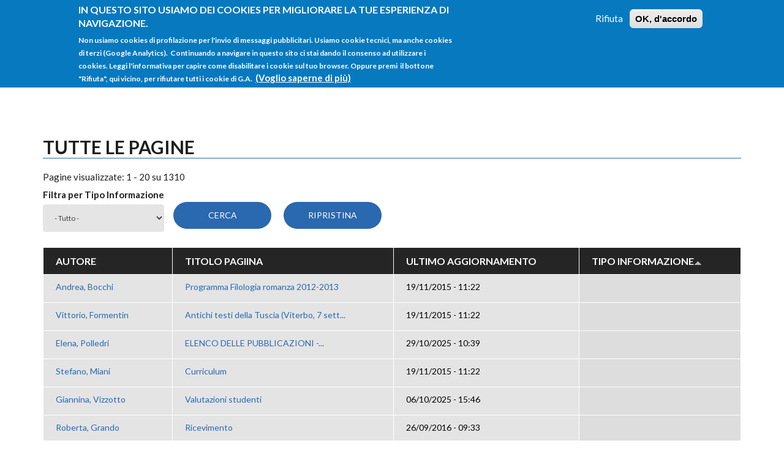

--- FILE ---
content_type: text/html; charset=utf-8
request_url: https://people.uniud.it/alldocs?tipo=All&order=field_tipo_informazione&sort=asc
body_size: 8299
content:
<!DOCTYPE html>
<html lang="it" dir="ltr"
  xmlns:content="http://purl.org/rss/1.0/modules/content/"
  xmlns:dc="http://purl.org/dc/terms/"
  xmlns:foaf="http://xmlns.com/foaf/0.1/"
  xmlns:og="http://ogp.me/ns#"
  xmlns:rdfs="http://www.w3.org/2000/01/rdf-schema#"
  xmlns:sioc="http://rdfs.org/sioc/ns#"
  xmlns:sioct="http://rdfs.org/sioc/types#"
  xmlns:skos="http://www.w3.org/2004/02/skos/core#"
  xmlns:xsd="http://www.w3.org/2001/XMLSchema#">

<head profile="http://www.w3.org/1999/xhtml/vocab">
  <meta http-equiv="Content-Type" content="text/html; charset=utf-8" />
<meta name="Generator" content="Drupal 7 (http://drupal.org)" />
<meta name="MobileOptimized" content="width" />
<meta name="HandheldFriendly" content="true" />
<meta name="viewport" content="width=device-width, initial-scale=1" />
<link rel="shortcut icon" href="https://people.uniud.it/sites/all/themes/startupgrowth_lite/favicon.ico" type="image/vnd.microsoft.icon" />
  <title>Tutte le pagine | People@UniUd</title>
  <link type="text/css" rel="stylesheet" href="https://people.uniud.it/sites/default/files/css/css_xE-rWrJf-fncB6ztZfd2huxqgxu4WO-qwma6Xer30m4.css" media="all" />
<link type="text/css" rel="stylesheet" href="https://people.uniud.it/sites/default/files/css/css_hYCLW089C9S9sP3ZYkuG6R-Q5ZHbEhblZBFjwZ_bE_I.css" media="all" />
<link type="text/css" rel="stylesheet" href="https://people.uniud.it/sites/default/files/css/css_nLeu4zl9UVUfObdHpu7Zo3wUNaWp3LzLdTx9bQuH2qo.css" media="all" />
<link type="text/css" rel="stylesheet" href="//maxcdn.bootstrapcdn.com/font-awesome/4.2.0/css/font-awesome.min.css" media="all" />
<link type="text/css" rel="stylesheet" href="//maxcdn.bootstrapcdn.com/bootstrap/3.3.2/css/bootstrap.min.css" media="all" />
<link type="text/css" rel="stylesheet" href="https://people.uniud.it/sites/default/files/css/css_Qv_PLnjeVU7oBb_lehzR-Pme-6eWKwQtFulsw2-1bsY.css" media="all" />
<link type="text/css" rel="stylesheet" href="https://people.uniud.it/sites/default/files/css/css_X2KZyy7-i2nDSO3slgqaJQDJe_rcOgl-_DFA2q0nlLI.css" media="all" />
<link type="text/css" rel="stylesheet" href="https://people.uniud.it/sites/all/themes/startupgrowth_lite/fonts/lato-font.css?ssgg2h" media="all" />
<link type="text/css" rel="stylesheet" href="https://people.uniud.it/sites/all/themes/startupgrowth_lite/fonts/sourcecodepro-font.css?ssgg2h" media="all" />
<link type="text/css" rel="stylesheet" href="https://people.uniud.it/sites/all/themes/startupgrowth_lite/fonts/ptserif-blockquote-font.css?ssgg2h" media="all" />

<!--[if (IE 9)&(!IEMobile)]>
<link type="text/css" rel="stylesheet" href="https://people.uniud.it/sites/all/themes/startupgrowth_lite/ie9.css?ssgg2h" media="all" />
<![endif]-->
<link type="text/css" rel="stylesheet" href="https://people.uniud.it/sites/default/files/css/css_zpfH-6MMjQbj5VO4J0bVG7ZPECK315sz_lJLqVOBw2g.css" media="all" />

  <!-- HTML5 element support for IE6-8 -->
  <!--[if lt IE 9]>
    <script src="//html5shiv.googlecode.com/svn/trunk/html5.js"></script>
  <![endif]-->
  <script type="text/javascript" src="https://people.uniud.it/sites/default/files/js/js_Pt6OpwTd6jcHLRIjrE-eSPLWMxWDkcyYrPTIrXDSON0.js"></script>
<script type="text/javascript" src="https://people.uniud.it/sites/default/files/js/js_RulCPHj8aUtatsXPqRSFtJIhBjBSAzFXZzADEVD4CHY.js"></script>
<script type="text/javascript" src="https://people.uniud.it/sites/default/files/js/js_HfrY7fqEU62JiE1DE1bMUDt7V2Dafhy3btSeTJkIAnI.js"></script>
<script type="text/javascript" src="https://people.uniud.it/sites/default/files/js/js_RiiF33uAkzWVEwfrXq0Ac59wctwJ2g0XWSGxJKLSD3I.js"></script>
<script type="text/javascript" src="//maxcdn.bootstrapcdn.com/bootstrap/3.3.2/js/bootstrap.min.js"></script>
<script type="text/javascript">
<!--//--><![CDATA[//><!--
jQuery(document).ready(function($) { 
		$(window).scroll(function() {
			if($(this).scrollTop() != 0) {
				$("#toTop").addClass("show");	
			} else {
				$("#toTop").removeClass("show");
			}
		});
		
		$("#toTop").click(function() {
			$("body,html").animate({scrollTop:0},800);
		});	
		
		});
//--><!]]>
</script>
<script type="text/javascript">
<!--//--><![CDATA[//><!--
jQuery(document).ready(function($) { 

			var	headerHeight = $("#header").height();
			$(window).scroll(function() {
			if(($(this).scrollTop() > headerHeight) && ($(window).width() > 767)) {
				$("body").addClass("onscroll");	
				$("body").css("paddingTop", (headerHeight)+"px");
				if( $(this).scrollTop() > headerHeight+40 ) {
				$("body").addClass("show");	
				}
			} else {
				$("body").removeClass("onscroll");
				$("body").removeClass("show");
				$("body").css("paddingTop", (0)+"px");
				$("body.logged-in").css("paddingTop", (64)+"px");
			}
			});
		});
//--><!]]>
</script>
<script type="text/javascript">
<!--//--><![CDATA[//><!--
jQuery(document).ready(function($) {

			$(window).load(function() {
				$("#highlighted-bottom-transparent-bg").css("backgroundColor", "rgba(255,255,255,0.8)");
			});

		});
//--><!]]>
</script>
<script type="text/javascript" src="https://people.uniud.it/sites/default/files/js/js_kqjSlZsUjQ_UNWIcoSn3VDpbN1I3GmCvpWmoo-KkZkU.js"></script>
<script type="text/javascript" src="https://people.uniud.it/sites/default/files/js/js_QY8nSvNGr8l2erNSTUrY9Hu99CEZ4Kvv2DfTKq1gYoI.js"></script>
<script type="text/javascript">
<!--//--><![CDATA[//><!--
jQuery.extend(Drupal.settings, {"basePath":"\/","pathPrefix":"","setHasJsCookie":0,"ajaxPageState":{"theme":"startupgrowth_lite","theme_token":"zgQx-BU2T3IMwkQmcTeE5wO6k93JwP33pJmAtZ47pks","js":{"0":1,"sites\/all\/modules\/eu_cookie_compliance\/js\/eu_cookie_compliance.min.js":1,"sites\/all\/modules\/jquery_update\/replace\/jquery\/1.12\/jquery.min.js":1,"misc\/jquery-extend-3.4.0.js":1,"misc\/jquery-html-prefilter-3.5.0-backport.js":1,"misc\/jquery.once.js":1,"misc\/drupal.js":1,"sites\/all\/modules\/jquery_update\/js\/jquery_browser.js":1,"sites\/all\/modules\/eu_cookie_compliance\/js\/jquery.cookie-1.4.1.min.js":1,"misc\/form-single-submit.js":1,"sites\/all\/modules\/spamspan\/spamspan.js":1,"public:\/\/languages\/it_Ed-UNbAdjG-tQul9FRxHLWnw2dTIES8AttMW13djIlg.js":1,"sites\/all\/modules\/ctools\/js\/auto-submit.js":1,"\/\/maxcdn.bootstrapcdn.com\/bootstrap\/3.3.2\/js\/bootstrap.min.js":1,"1":1,"2":1,"3":1,"sites\/all\/libraries\/superfish\/jquery.hoverIntent.minified.js":1,"sites\/all\/libraries\/superfish\/sfsmallscreen.js":1,"sites\/all\/libraries\/superfish\/supposition.js":1,"sites\/all\/libraries\/superfish\/superfish.js":1,"sites\/all\/libraries\/superfish\/supersubs.js":1,"sites\/all\/modules\/superfish\/superfish.js":1,"sites\/all\/themes\/startupgrowth_lite\/js\/jquery.browser.min.js":1},"css":{"modules\/system\/system.base.css":1,"modules\/system\/system.menus.css":1,"modules\/system\/system.messages.css":1,"modules\/system\/system.theme.css":1,"modules\/field\/theme\/field.css":1,"modules\/node\/node.css":1,"modules\/search\/search.css":1,"modules\/user\/user.css":1,"sites\/all\/modules\/views\/css\/views.css":1,"sites\/all\/modules\/ctools\/css\/ctools.css":1,"sites\/all\/modules\/eu_cookie_compliance\/css\/eu_cookie_compliance.css":1,"\/\/maxcdn.bootstrapcdn.com\/font-awesome\/4.2.0\/css\/font-awesome.min.css":1,"\/\/maxcdn.bootstrapcdn.com\/bootstrap\/3.3.2\/css\/bootstrap.min.css":1,"sites\/all\/libraries\/superfish\/css\/superfish.css":1,"public:\/\/ctools\/css\/6cbb784ba39a6d6a97269287ef12c9a3.css":1,"sites\/all\/themes\/startupgrowth_lite\/style.css":1,"sites\/all\/themes\/startupgrowth_lite\/fonts\/lato-font.css":1,"sites\/all\/themes\/startupgrowth_lite\/fonts\/sourcecodepro-font.css":1,"sites\/all\/themes\/startupgrowth_lite\/fonts\/ptserif-blockquote-font.css":1,"sites\/all\/themes\/startupgrowth_lite\/ie9.css":1,"sites\/all\/themes\/startupgrowth_lite\/local.css":1}},"urlIsAjaxTrusted":{"\/alldocs":true,"\/alldocs?tipo=All\u0026order=field_tipo_informazione\u0026sort=asc":true},"eu_cookie_compliance":{"cookie_policy_version":"1.0.0","popup_enabled":1,"popup_agreed_enabled":0,"popup_hide_agreed":0,"popup_clicking_confirmation":false,"popup_scrolling_confirmation":false,"popup_html_info":"\u003Cdiv class=\u0022eu-cookie-compliance-banner eu-cookie-compliance-banner-info eu-cookie-compliance-banner--opt-out\u0022\u003E\n  \u003Cdiv class=\u0022popup-content info\u0022\u003E\n        \u003Cdiv id=\u0022popup-text\u0022\u003E\n      \u003Ch2\u003EIn questo sito usiamo dei cookies per migliorare la tue esperienza di navigazione.\u00a0\u003C\/h2\u003E\n\u003Cp\u003ENon usiamo cookies di profilazione per l\u0027invio di messaggi pubblicitari.\u00a0Usiamo cookie tecnici, ma anche cookies di terzi (Google Analytics). \u00a0Continuando a navigare in questo sito ci stai dando il consenso ad utilizzare i cookies. Leggi l\u0027informativa per capire come disabilitare i cookie sul tuo browser. Oppure premi\u00a0 il bottone \u0022Rifiuta\u0022, qui vicino, per rifiutare tutti i cookie di G.A.\u00a0\u003C\/p\u003E\n              \u003Cbutton type=\u0022button\u0022 class=\u0022find-more-button eu-cookie-compliance-more-button\u0022\u003E(Voglio saperne di pi\u00f9)\u003C\/button\u003E\n          \u003C\/div\u003E\n    \n    \u003Cdiv id=\u0022popup-buttons\u0022 class=\u0022\u0022\u003E\n            \u003Cbutton type=\u0022button\u0022 class=\u0022decline-button eu-cookie-compliance-secondary-button\u0022\u003ERifiuta\u003C\/button\u003E\n              \u003Cbutton type=\u0022button\u0022 class=\u0022agree-button eu-cookie-compliance-default-button\u0022 \u003EOK, d\u0027accordo\u003C\/button\u003E\n          \u003C\/div\u003E\n  \u003C\/div\u003E\n\u003C\/div\u003E","use_mobile_message":false,"mobile_popup_html_info":"\u003Cdiv class=\u0022eu-cookie-compliance-banner eu-cookie-compliance-banner-info eu-cookie-compliance-banner--opt-out\u0022\u003E\n  \u003Cdiv class=\u0022popup-content info\u0022\u003E\n        \u003Cdiv id=\u0022popup-text\u0022\u003E\n                    \u003Cbutton type=\u0022button\u0022 class=\u0022find-more-button eu-cookie-compliance-more-button\u0022\u003E(Voglio saperne di pi\u00f9)\u003C\/button\u003E\n          \u003C\/div\u003E\n    \n    \u003Cdiv id=\u0022popup-buttons\u0022 class=\u0022\u0022\u003E\n            \u003Cbutton type=\u0022button\u0022 class=\u0022decline-button eu-cookie-compliance-secondary-button\u0022\u003ERifiuta\u003C\/button\u003E\n              \u003Cbutton type=\u0022button\u0022 class=\u0022agree-button eu-cookie-compliance-default-button\u0022 \u003EOK, d\u0027accordo\u003C\/button\u003E\n          \u003C\/div\u003E\n  \u003C\/div\u003E\n\u003C\/div\u003E\n","mobile_breakpoint":"768","popup_html_agreed":"\u003Cdiv\u003E\n  \u003Cdiv class=\u0022popup-content agreed\u0022\u003E\n    \u003Cdiv id=\u0022popup-text\u0022\u003E\n      \u003Ch2\u003EThank you for accepting cookies\u003C\/h2\u003E\n\u003Cp\u003EYou can now hide this message or find out more about cookies.\u003C\/p\u003E\n    \u003C\/div\u003E\n    \u003Cdiv id=\u0022popup-buttons\u0022\u003E\n      \u003Cbutton type=\u0022button\u0022 class=\u0022hide-popup-button eu-cookie-compliance-hide-button\u0022\u003ENascondi\u003C\/button\u003E\n              \u003Cbutton type=\u0022button\u0022 class=\u0022find-more-button eu-cookie-compliance-more-button-thank-you\u0022 \u003EPiu informazioni\u003C\/button\u003E\n          \u003C\/div\u003E\n  \u003C\/div\u003E\n\u003C\/div\u003E","popup_use_bare_css":false,"popup_height":"auto","popup_width":"100%","popup_delay":1000,"popup_link":"https:\/\/people.uniud.it\/cookiespolicy","popup_link_new_window":1,"popup_position":true,"fixed_top_position":1,"popup_language":"it","store_consent":false,"better_support_for_screen_readers":0,"reload_page":1,"domain":"people.uniud.it","domain_all_sites":0,"popup_eu_only_js":0,"cookie_lifetime":"365","cookie_session":false,"disagree_do_not_show_popup":0,"method":"opt_out","allowed_cookies":"","withdraw_markup":"\u003Cbutton type=\u0022button\u0022 class=\u0022eu-cookie-withdraw-tab\u0022\u003EPrivacy settings\u003C\/button\u003E\n\u003Cdiv class=\u0022eu-cookie-withdraw-banner\u0022\u003E\n  \u003Cdiv class=\u0022popup-content info\u0022\u003E\n    \u003Cdiv id=\u0022popup-text\u0022\u003E\n      \u003Ch2\u003EWe use cookies on this site to enhance your user experience\u003C\/h2\u003E\n\u003Cp\u003EYou have given your consent for us to set cookies.\u003C\/p\u003E\n    \u003C\/div\u003E\n    \u003Cdiv id=\u0022popup-buttons\u0022\u003E\n      \u003Cbutton type=\u0022button\u0022 class=\u0022eu-cookie-withdraw-button\u0022\u003EWithdraw consent\u003C\/button\u003E\n    \u003C\/div\u003E\n  \u003C\/div\u003E\n\u003C\/div\u003E\n","withdraw_enabled":false,"withdraw_button_on_info_popup":0,"cookie_categories":[],"cookie_categories_details":[],"enable_save_preferences_button":1,"cookie_name":"","cookie_value_disagreed":"0","cookie_value_agreed_show_thank_you":"1","cookie_value_agreed":"2","containing_element":"body","automatic_cookies_removal":1,"close_button_action":"close_banner"},"superfish":{"1":{"id":"1","sf":{"animation":{"opacity":"show","height":"show"},"speed":"\u0027fast\u0027","autoArrows":true,"dropShadows":true,"disableHI":false},"plugins":{"smallscreen":{"mode":"window_width","addSelected":false,"menuClasses":false,"hyperlinkClasses":false,"title":"Main menu"},"supposition":true,"bgiframe":false,"supersubs":{"minWidth":"12","maxWidth":"27","extraWidth":1}}}}});
//--><!]]>
</script>
</head>
<body class="html not-front not-logged-in no-sidebars page-alldocs no-banner parallax-active sff-7 slff-7 hff-7 pff-7 form-style-1 wide" >
  <div id="skip-link">
    <a href="#main-content" class="element-invisible element-focusable">Salta al contenuto principale</a>
  </div>
    <!-- #page-container -->
<div id="page-container">

        <div id="toTop"><i class="fa fa-angle-up"></i></div>
    
    <!-- #header -->
    <header id="header"  role="banner" class="clearfix">
        <div class="container">

            <!-- #header-inside -->
            <div id="header-inside" class="clearfix">
                <div class="row">

                    <div class="col-md-4">
                        <!-- #header-inside-left -->
                        <div id="header-inside-left" class="clearfix">

                                                <div id="logo">
                        <a href="/" title="Home" rel="home"> <img src="https://people.uniud.it/sites/all/themes/startupgrowth_lite/logo.png" alt="Home" /> </a>
                        </div>
                        
                        
                        
                          

                        </div>
                        <!-- EOF:#header-inside-left -->
                    </div>

                    <div class="col-md-8">
                        <!-- #header-inside-right -->
                        <div id="header-inside-right" class="clearfix">

                                                        <div id="search-area" class="clearfix">
                              <div class="region region-search-area">
    <div id="block-search-form" class="block block-search clearfix">

    
  <div class="content">
    <form action="/alldocs?tipo=All&amp;order=field_tipo_informazione&amp;sort=asc" method="post" id="search-block-form" accept-charset="UTF-8"><div><div class="container-inline">
      <h2 class="element-invisible">Form di ricerca</h2>
    <div class="form-item form-type-textfield form-item-search-block-form">
 <input onblur="if (this.value == &#039;&#039;) {this.value = &#039;cerca qualcosa&#039;;}" onfocus="if (this.value == &#039;cerca qualcosa&#039;) {this.value = &#039;&#039;;}" type="text" id="edit-search-block-form--2" name="search_block_form" value="cerca qualcosa" size="15" maxlength="128" class="form-text" />
</div>
<div class="form-actions form-wrapper" id="edit-actions"><input value="" type="submit" id="edit-submit" name="op" class="form-submit" /></div><input type="hidden" name="form_build_id" value="form-iAFdmvKxyRhXBUg2NFuJaJ7A2S016BA9vK69lVvumzA" />
<input type="hidden" name="form_id" value="search_block_form" />
</div>
</div></form>  </div>
</div>
  </div>
                            </div>
                            
                            <!-- #main-navigation -->
                            <div id="main-navigation" class="clearfix  with-search-bar ">
                                <nav role="navigation"> 
                                                                          <div class="region region-navigation">
    <div id="block-superfish-1" class="block block-superfish clearfix">

    
  <div class="content">
    <ul id="superfish-1" class="menu sf-menu sf-main-menu sf-horizontal sf-style-none sf-total-items-4 sf-parent-items-2 sf-single-items-2"><li id="menu-218-1" class="first odd sf-item-1 sf-depth-1 sf-no-children"><a href="/" class="sf-depth-1">Home</a></li><li id="menu-583-1" class="active-trail middle even sf-item-2 sf-depth-1 sf-total-children-1 sf-parent-children-0 sf-single-children-1 menuparent"><a href="/listaprofili" title="" class="sf-depth-1 menuparent">Tutti i profili</a><ul><li id="menu-1198-1" class="active-trail firstandlast odd sf-item-1 sf-depth-2 sf-no-children"><a href="/alldocs" title="" class="sf-depth-2 active">Tutte le pagine</a></li></ul></li><li id="menu-1021-1" class="middle odd sf-item-3 sf-depth-1 sf-total-children-3 sf-parent-children-0 sf-single-children-3 menuparent"><a href="/istruzionigenerali" class="sf-depth-1 menuparent">Istruzioni</a><ul><li id="menu-1057-1" class="first odd sf-item-1 sf-depth-2 sf-no-children"><a href="/istruzionigenerali" title="" class="sf-depth-2">Istruzioni</a></li><li id="menu-611-1" class="middle even sf-item-2 sf-depth-2 sf-no-children"><a href="/faq" title="Domande frequenti e istruzioni" class="sf-depth-2">FAQ</a></li><li id="menu-1051-1" class="last odd sf-item-3 sf-depth-2 sf-no-children"><a href="http://ainf.uniud.it/helpdesk/" title="" class="sf-depth-2">Helpdesk</a></li></ul></li><li id="menu-1053-1" class="last even sf-item-4 sf-depth-1 sf-no-children"><a href="/user/login" title="" class="sf-depth-1">Login</a></li></ul>  </div>
</div>
  </div>
                                                                    </nav>
                            </div>
                            <!-- EOF: #main-navigation -->

                        </div>
                        <!-- EOF:#header-inside-right -->                        
                    </div>

                </div>
            </div>
            <!-- EOF: #header-inside -->

        </div>
    </header>
    <!-- EOF: #header -->

    
    
        

    <!-- #page -->
    <div id="page" class="clearfix">

        <!-- #messages-console -->
                <!-- EOF: #messages-console -->

        
        
        <!-- #main-content -->
        <div id="main-content">
            <div class="container">

                <div class="row">

                    
                    <section class="col-md-12">

                        <!-- #main -->
                        <div id="main" class="clearfix">

                                                        <h1 class="title" id="page-title">Tutte le pagine</h1>                            
                            <!-- #tabs -->
                                                            <div class="tabs">
                                                                </div>
                                                        <!-- EOF: #tabs -->

                            
                            <!-- #action links -->
                                                        <!-- EOF: #action links -->

                             
                              <div class="region region-content">
    <div id="block-system-main" class="block block-system clearfix">

    
  <div class="content">
    <div class="view view-alldocs view-id-alldocs view-display-id-page view-dom-id-412a9158b3de3508ced6634acfcbc037">
            <div class="view-header">
      Pagine visualizzate: 1 - 20 su 1310    </div>
  
      <div class="view-filters">
      <form class="ctools-auto-submit-full-form" action="/alldocs" method="get" id="views-exposed-form-alldocs-page" accept-charset="UTF-8"><div><div class="views-exposed-form">
  <div class="views-exposed-widgets clearfix">
          <div id="edit-tipo-wrapper" class="views-exposed-widget views-widget-filter-field_tipo_informazione_tid">
                  <label for="edit-tipo">
            Filtra per Tipo Informazione          </label>
                        <div class="views-widget">
          <div class="form-item form-type-select form-item-tipo">
 <select id="edit-tipo" name="tipo" class="form-select"><option value="All" selected="selected">- Tutto -</option><option value="66">Attività</option><option value="84">Avvisi</option><option value="87">Biografia</option><option value="78">Collaboratori</option><option value="75">Convegni</option><option value="70">Curriculum</option><option value="69">Didattica</option><option value="79">Eventi</option><option value="76">Progetti</option><option value="68">Pubblicazioni</option><option value="73">Ricerca</option><option value="82">Suggerimenti</option><option value="85">Tecnologia</option><option value="1006">Teledidattica</option><option value="91">Altro</option></select>
</div>
        </div>
              </div>
                    <div class="views-exposed-widget views-submit-button">
      <input class="ctools-use-ajax ctools-auto-submit-click form-submit" type="submit" id="edit-submit-alldocs" value="Cerca" />    </div>
          <div class="views-exposed-widget views-reset-button">
        <input type="submit" id="edit-reset" name="op" value="Ripristina" class="form-submit" />      </div>
      </div>
</div>
</div></form>    </div>
  
  
      <div class="view-content">
      <table  class="views-table cols-4">
         <thead>
      <tr>
                  <th  class="views-field views-field-uid" scope="col">
            Autore          </th>
                  <th  class="views-field views-field-title" scope="col">
            Titolo pagiina          </th>
                  <th  class="views-field views-field-changed" scope="col">
            <a href="/alldocs?tipo=All&amp;order=changed&amp;sort=asc" title="ordina per Ultimo aggiornamento" class="active">Ultimo aggiornamento</a>          </th>
                  <th  class="views-field views-field-field-tipo-informazione active" scope="col">
            <a href="/alldocs?tipo=All&amp;order=field_tipo_informazione&amp;sort=desc" title="ordina per Tipo Informazione" class="active">Tipo Informazione<img typeof="foaf:Image" src="https://people.uniud.it/misc/arrow-desc.png" width="13" height="13" alt="ordinamento decrescente" title="ordinamento decrescente" /></a>          </th>
              </tr>
    </thead>
    <tbody>
          <tr  class="odd views-row-first">
                  <td  class="views-field views-field-uid">
            <a href="/page/andrea.bocchi">Andrea, Bocchi </a>          </td>
                  <td  class="views-field views-field-title">
            <a href="/node/666">Programma Filologia romanza 2012-2013</a>          </td>
                  <td  class="views-field views-field-changed">
            19/11/2015 - 11:22          </td>
                  <td  class="views-field views-field-field-tipo-informazione active">
                      </td>
              </tr>
          <tr  class="even">
                  <td  class="views-field views-field-uid">
            <a href="/page/vittorio.formentin">Vittorio, Formentin </a>          </td>
                  <td  class="views-field views-field-title">
            <a href="/node/828">Antichi testi della Tuscia (Viterbo, 7 sett...</a>          </td>
                  <td  class="views-field views-field-changed">
            19/11/2015 - 11:22          </td>
                  <td  class="views-field views-field-field-tipo-informazione active">
                      </td>
              </tr>
          <tr  class="odd">
                  <td  class="views-field views-field-uid">
            <a href="/page/elena.polledri">Elena, Polledri </a>          </td>
                  <td  class="views-field views-field-title">
            <a href="/node/2930">ELENCO DELLE PUBBLICAZIONI -...</a>          </td>
                  <td  class="views-field views-field-changed">
            29/10/2025 - 10:39          </td>
                  <td  class="views-field views-field-field-tipo-informazione active">
                      </td>
              </tr>
          <tr  class="even">
                  <td  class="views-field views-field-uid">
            <a href="/page/stefano.miani">Stefano, Miani </a>          </td>
                  <td  class="views-field views-field-title">
            <a href="/node/1907">Curriculum</a>          </td>
                  <td  class="views-field views-field-changed">
            19/11/2015 - 11:22          </td>
                  <td  class="views-field views-field-field-tipo-informazione active">
                      </td>
              </tr>
          <tr  class="odd">
                  <td  class="views-field views-field-uid">
            <a href="/page/giannina.vizzotto">Giannina, Vizzotto </a>          </td>
                  <td  class="views-field views-field-title">
            <a href="/node/3754">Valutazioni studenti</a>          </td>
                  <td  class="views-field views-field-changed">
            06/10/2025 - 15:46          </td>
                  <td  class="views-field views-field-field-tipo-informazione active">
                      </td>
              </tr>
          <tr  class="even">
                  <td  class="views-field views-field-uid">
            <a href="/page/roberta.grando">Roberta, Grando </a>          </td>
                  <td  class="views-field views-field-title">
            <a href="/node/2308">Ricevimento</a>          </td>
                  <td  class="views-field views-field-changed">
            26/09/2016 - 09:33          </td>
                  <td  class="views-field views-field-field-tipo-informazione active">
                      </td>
              </tr>
          <tr  class="odd">
                  <td  class="views-field views-field-uid">
            <a href="/page/camilla.spaliviero">Camilla, Spaliviero </a>          </td>
                  <td  class="views-field views-field-title">
            <a href="/node/3200">CURRICULUM VITAE</a>          </td>
                  <td  class="views-field views-field-changed">
            15/11/2020 - 15:06          </td>
                  <td  class="views-field views-field-field-tipo-informazione active">
                      </td>
              </tr>
          <tr  class="even">
                  <td  class="views-field views-field-uid">
            <a href="/page/rubens.pauluzzo">Rubens, Pauluzzo </a>          </td>
                  <td  class="views-field views-field-title">
            <a href="/node/1816">Linee Guida Tesi</a>          </td>
                  <td  class="views-field views-field-changed">
            19/11/2015 - 11:22          </td>
                  <td  class="views-field views-field-field-tipo-informazione active">
                      </td>
              </tr>
          <tr  class="odd">
                  <td  class="views-field views-field-uid">
            <a href="/page/angela.risso">Angela, Risso </a>          </td>
                  <td  class="views-field views-field-title">
            <a href="/node/1208">Curriculum vitae</a>          </td>
                  <td  class="views-field views-field-changed">
            19/11/2015 - 11:22          </td>
                  <td  class="views-field views-field-field-tipo-informazione active">
                      </td>
              </tr>
          <tr  class="even">
                  <td  class="views-field views-field-uid">
            <a href="/page/davide.zanardo">Davide, Zanardo </a>          </td>
                  <td  class="views-field views-field-title">
            <a href="/node/3888">Ricevimento Student*</a>          </td>
                  <td  class="views-field views-field-changed">
            14/10/2025 - 09:40          </td>
                  <td  class="views-field views-field-field-tipo-informazione active">
                      </td>
              </tr>
          <tr  class="odd">
                  <td  class="views-field views-field-uid">
            <a href="/page/elisabetta.borgna">Elisabetta, Borgna </a>          </td>
                  <td  class="views-field views-field-title">
            <a href="/node/2122">ELISABETTA BORGNA</a>          </td>
                  <td  class="views-field views-field-changed">
            22/02/2016 - 19:47          </td>
                  <td  class="views-field views-field-field-tipo-informazione active">
                      </td>
              </tr>
          <tr  class="even">
                  <td  class="views-field views-field-uid">
            <a href="/page/franco.grimaldi">Franco, Grimaldi </a>          </td>
                  <td  class="views-field views-field-title">
            <a href="/node/1586">curriculum vitae Grimaldi Franco</a>          </td>
                  <td  class="views-field views-field-changed">
            19/11/2015 - 11:22          </td>
                  <td  class="views-field views-field-field-tipo-informazione active">
                      </td>
              </tr>
          <tr  class="odd">
                  <td  class="views-field views-field-uid">
            <a href="/page/alessandra.ferraro">Alessandra, Ferraro </a>          </td>
                  <td  class="views-field views-field-title">
            <a href="/node/2344">Curriculum</a>          </td>
                  <td  class="views-field views-field-changed">
            08/11/2025 - 21:49          </td>
                  <td  class="views-field views-field-field-tipo-informazione active">
                      </td>
              </tr>
          <tr  class="even">
                  <td  class="views-field views-field-uid">
            <a href="/page/francesco.costantini">Francesco, Costantini </a>          </td>
                  <td  class="views-field views-field-title">
            <a href="/node/2843">Avvisi</a>          </td>
                  <td  class="views-field views-field-changed">
            16/08/2019 - 16:48          </td>
                  <td  class="views-field views-field-field-tipo-informazione active">
                      </td>
              </tr>
          <tr  class="odd">
                  <td  class="views-field views-field-uid">
            <a href="/page/elisa.petrussa">Elisa, Petrussa </a>          </td>
                  <td  class="views-field views-field-title">
            <a href="/node/3287">DIDATTICA</a>          </td>
                  <td  class="views-field views-field-changed">
            02/10/2025 - 16:11          </td>
                  <td  class="views-field views-field-field-tipo-informazione active">
                      </td>
              </tr>
          <tr  class="even">
                  <td  class="views-field views-field-uid">
            <a href="/page/giancarlo.lauto">Giancarlo, Lauto </a>          </td>
                  <td  class="views-field views-field-title">
            <a href="/node/1861">Ricevimento</a>          </td>
                  <td  class="views-field views-field-changed">
            19/11/2015 - 11:21          </td>
                  <td  class="views-field views-field-field-tipo-informazione active">
                      </td>
              </tr>
          <tr  class="odd">
                  <td  class="views-field views-field-uid">
            <a href="/page/valentino.casolo">Valentino, Casolo </a>          </td>
                  <td  class="views-field views-field-title">
            <a href="/node/3646">Ricerca /Research</a>          </td>
                  <td  class="views-field views-field-changed">
            17/11/2023 - 09:16          </td>
                  <td  class="views-field views-field-field-tipo-informazione active">
                      </td>
              </tr>
          <tr  class="even">
                  <td  class="views-field views-field-uid">
            <a href="/page/marina.camodeca">Marina , Camodeca </a>          </td>
                  <td  class="views-field views-field-title">
            <a href="/node/2880">Ricevimento</a>          </td>
                  <td  class="views-field views-field-changed">
            30/01/2019 - 13:36          </td>
                  <td  class="views-field views-field-field-tipo-informazione active">
                      </td>
              </tr>
          <tr  class="odd">
                  <td  class="views-field views-field-uid">
            <a href="/page/stefania.carioli">Stefania, Carioli </a>          </td>
                  <td  class="views-field views-field-title">
            <a href="/node/3682">Tesi di Letteratura per l&#039;infanzia (M-...</a>          </td>
                  <td  class="views-field views-field-changed">
            16/11/2023 - 22:07          </td>
                  <td  class="views-field views-field-field-tipo-informazione active">
                      </td>
              </tr>
          <tr  class="even views-row-last">
                  <td  class="views-field views-field-uid">
            <a href="/page/marco.galeotti">Marco, Galeotti </a>          </td>
                  <td  class="views-field views-field-title">
            <a href="/node/1396">curriculum prof. Galeotti</a>          </td>
                  <td  class="views-field views-field-changed">
            19/11/2015 - 11:22          </td>
                  <td  class="views-field views-field-field-tipo-informazione active">
                      </td>
              </tr>
      </tbody>
</table>
    </div>
  
      <h2 class="element-invisible">Pagine</h2><div class="item-list"><ul class="pager"><li class="pager-current first">1</li>
<li class="pager-item"><a title="Vai a pagina 2" href="/alldocs?tipo=All&amp;order=field_tipo_informazione&amp;sort=asc&amp;page=1">2</a></li>
<li class="pager-item"><a title="Vai a pagina 3" href="/alldocs?tipo=All&amp;order=field_tipo_informazione&amp;sort=asc&amp;page=2">3</a></li>
<li class="pager-item"><a title="Vai a pagina 4" href="/alldocs?tipo=All&amp;order=field_tipo_informazione&amp;sort=asc&amp;page=3">4</a></li>
<li class="pager-item"><a title="Vai a pagina 5" href="/alldocs?tipo=All&amp;order=field_tipo_informazione&amp;sort=asc&amp;page=4">5</a></li>
<li class="pager-item"><a title="Vai a pagina 6" href="/alldocs?tipo=All&amp;order=field_tipo_informazione&amp;sort=asc&amp;page=5">6</a></li>
<li class="pager-item"><a title="Vai a pagina 7" href="/alldocs?tipo=All&amp;order=field_tipo_informazione&amp;sort=asc&amp;page=6">7</a></li>
<li class="pager-item"><a title="Vai a pagina 8" href="/alldocs?tipo=All&amp;order=field_tipo_informazione&amp;sort=asc&amp;page=7">8</a></li>
<li class="pager-item"><a title="Vai a pagina 9" href="/alldocs?tipo=All&amp;order=field_tipo_informazione&amp;sort=asc&amp;page=8">9</a></li>
<li class="pager-ellipsis">…</li>
<li class="pager-next"><a title="Vai alla pagina successiva" href="/alldocs?tipo=All&amp;order=field_tipo_informazione&amp;sort=asc&amp;page=1">seguente ›</a></li>
<li class="pager-last last"><a title="Vai all&#039;ultima pagina" href="/alldocs?tipo=All&amp;order=field_tipo_informazione&amp;sort=asc&amp;page=65">ultima »</a></li>
</ul></div>  
  
  
  
  
</div>  </div>
</div>
  </div>
                                                        
                        </div>
                        <!-- EOF:#main -->

                    </section>

                    
                </div>

            </div>
        </div>
        <!-- EOF:#main-content -->

    </div>
    <!-- EOF: #page -->

    
    
        

    
        <div id="subfooter" class="clearfix">
        <div class="container">

            <!-- #subfooter-inside -->
            <div id="subfooter-inside" class="clearfix">
                <div class="row">
                    <div class="col-md-4">
                        <!-- #subfooter-left -->
                                                <div class="subfooter-area left">
                          <div class="region region-sub-footer-left">
    <div id="block-block-3" class="block block-block clearfix">

    
  <div class="content">
    <p> (<a href="https://people.uniud.it/privacy">Privacy</a>)  (<a title="Cookie Policy" href="https://people.uniud.it/cookiespolicy">Cookies</a>)</p>
  </div>
</div>
  </div>
                        </div>
                                                <!-- EOF: #subfooter-left -->
                    </div>
                    <div class="col-md-8">
                        <!-- #subfooter-right -->
                                                <div class="subfooter-area right">
                          <div class="region region-footer">
    <div id="block-block-6" class="block block-block clearfix">

    
  <div class="content">
    <p>(c) <a href="http://www.uniud.it/">uniud.it</a> - <a href="http://ainf.uniud.it/">AINF</a>. Realizzazione tecnica <a href="http://www.francescobrunetta.it/">FB</a>. </p>
  </div>
</div>
  </div>
                        </div>
                                                <!-- EOF: #subfooter-right -->
                        
                                            
                    </div>
                </div>
            </div>
            <!-- EOF: #subfooter-inside -->

        </div>
    </div><!-- EOF:#subfooter -->
        
</div>
<!-- EOF:#page-container -->
<script>

function get_cookie(cookie_name) {
  const value = "; " + document.cookie;
  const parts = value.split("; " + cookie_name + "=");
  if (parts.length === 2) return parts.pop().split(";").shift();
}

var consent = get_cookie("cookie-agreed");
if (consent > 0 ) {

  (function(i,s,o,g,r,a,m){i['GoogleAnalyticsObject']=r;i[r]=i[r]||function(){
  (i[r].q=i[r].q||[]).push(arguments)},i[r].l=1*new Date();a=s.createElement(o),
  m=s.getElementsByTagName(o)[0];a.async=1;a.src=g;m.parentNode.insertBefore(a,m)
  })(window,document,'script','//www.google-analytics.com/analytics.js','ga');

  ga('create', 'UA-28063977-1', 'auto');
  ga('send', 'pageview');
}
</script>  <script type="text/javascript">
<!--//--><![CDATA[//><!--
window.eu_cookie_compliance_cookie_name = "";
//--><!]]>
</script>
<script type="text/javascript" src="https://people.uniud.it/sites/default/files/js/js_9Rus79ChiI2hXGY4ky82J2TDHJZsnYE02SAHZrAw2QQ.js"></script>
</body>
</html>
